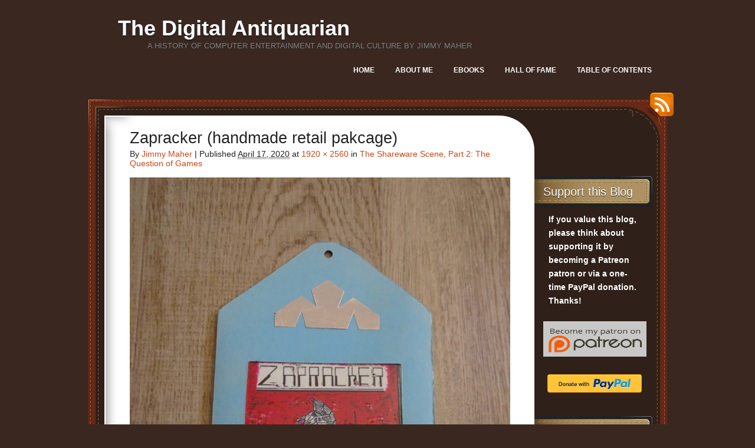

--- FILE ---
content_type: text/html; charset=UTF-8
request_url: https://www.filfre.net/2020/05/the-shareware-scene-part-2-the-question-of-games/zapracker-handmade-retail-pakcage/
body_size: 10006
content:
<!DOCTYPE html>
<!--[if IE 7]>
<html id="ie7" lang="en-US">
<![endif]-->
<!--[if (!IE 7)]><!-->
<html lang="en-US">
<!--<![endif]-->
<head>
<meta charset="UTF-8" />
<title> &raquo; Zapracker (handmade retail pakcage) The Digital Antiquarian</title>
<link rel="profile" href="http://gmpg.org/xfn/11" />
<link rel="stylesheet" href="https://www.filfre.net/wp-content/themes/choco/style.css" type="text/css" media="screen" />
<link rel="pingback" href="https://www.filfre.net/xmlrpc.php" />
<meta name='robots' content='max-image-preview:large' />
<link rel="alternate" type="application/rss+xml" title="The Digital Antiquarian &raquo; Feed" href="https://www.filfre.net/feed/" />
<link rel="alternate" type="application/rss+xml" title="The Digital Antiquarian &raquo; Comments Feed" href="https://www.filfre.net/comments/feed/" />
<link rel="alternate" title="oEmbed (JSON)" type="application/json+oembed" href="https://www.filfre.net/wp-json/oembed/1.0/embed?url=https%3A%2F%2Fwww.filfre.net%2F2020%2F05%2Fthe-shareware-scene-part-2-the-question-of-games%2Fzapracker-handmade-retail-pakcage%2F" />
<link rel="alternate" title="oEmbed (XML)" type="text/xml+oembed" href="https://www.filfre.net/wp-json/oembed/1.0/embed?url=https%3A%2F%2Fwww.filfre.net%2F2020%2F05%2Fthe-shareware-scene-part-2-the-question-of-games%2Fzapracker-handmade-retail-pakcage%2F&#038;format=xml" />
<style id='wp-img-auto-sizes-contain-inline-css' type='text/css'>
img:is([sizes=auto i],[sizes^="auto," i]){contain-intrinsic-size:3000px 1500px}
/*# sourceURL=wp-img-auto-sizes-contain-inline-css */
</style>
<link rel='stylesheet' id='mci-footnotes-jquery-tooltips-pagelayout-none-css' href='https://www.filfre.net/wp-content/plugins/footnotes/css/footnotes-jqttbrpl0.min.css?ver=2.7.3' type='text/css' media='all' />
<link rel='stylesheet' id='mb.miniAudioPlayer.css-css' href='https://www.filfre.net/wp-content/plugins/wp-miniaudioplayer/css/miniplayer.css?ver=1.9.7' type='text/css' media='screen' />
<style id='wp-emoji-styles-inline-css' type='text/css'>

	img.wp-smiley, img.emoji {
		display: inline !important;
		border: none !important;
		box-shadow: none !important;
		height: 1em !important;
		width: 1em !important;
		margin: 0 0.07em !important;
		vertical-align: -0.1em !important;
		background: none !important;
		padding: 0 !important;
	}
/*# sourceURL=wp-emoji-styles-inline-css */
</style>
<link rel='stylesheet' id='wp-block-library-css' href='https://www.filfre.net/wp-includes/css/dist/block-library/style.min.css?ver=6.9' type='text/css' media='all' />
<style id='global-styles-inline-css' type='text/css'>
:root{--wp--preset--aspect-ratio--square: 1;--wp--preset--aspect-ratio--4-3: 4/3;--wp--preset--aspect-ratio--3-4: 3/4;--wp--preset--aspect-ratio--3-2: 3/2;--wp--preset--aspect-ratio--2-3: 2/3;--wp--preset--aspect-ratio--16-9: 16/9;--wp--preset--aspect-ratio--9-16: 9/16;--wp--preset--color--black: #000000;--wp--preset--color--cyan-bluish-gray: #abb8c3;--wp--preset--color--white: #ffffff;--wp--preset--color--pale-pink: #f78da7;--wp--preset--color--vivid-red: #cf2e2e;--wp--preset--color--luminous-vivid-orange: #ff6900;--wp--preset--color--luminous-vivid-amber: #fcb900;--wp--preset--color--light-green-cyan: #7bdcb5;--wp--preset--color--vivid-green-cyan: #00d084;--wp--preset--color--pale-cyan-blue: #8ed1fc;--wp--preset--color--vivid-cyan-blue: #0693e3;--wp--preset--color--vivid-purple: #9b51e0;--wp--preset--gradient--vivid-cyan-blue-to-vivid-purple: linear-gradient(135deg,rgb(6,147,227) 0%,rgb(155,81,224) 100%);--wp--preset--gradient--light-green-cyan-to-vivid-green-cyan: linear-gradient(135deg,rgb(122,220,180) 0%,rgb(0,208,130) 100%);--wp--preset--gradient--luminous-vivid-amber-to-luminous-vivid-orange: linear-gradient(135deg,rgb(252,185,0) 0%,rgb(255,105,0) 100%);--wp--preset--gradient--luminous-vivid-orange-to-vivid-red: linear-gradient(135deg,rgb(255,105,0) 0%,rgb(207,46,46) 100%);--wp--preset--gradient--very-light-gray-to-cyan-bluish-gray: linear-gradient(135deg,rgb(238,238,238) 0%,rgb(169,184,195) 100%);--wp--preset--gradient--cool-to-warm-spectrum: linear-gradient(135deg,rgb(74,234,220) 0%,rgb(151,120,209) 20%,rgb(207,42,186) 40%,rgb(238,44,130) 60%,rgb(251,105,98) 80%,rgb(254,248,76) 100%);--wp--preset--gradient--blush-light-purple: linear-gradient(135deg,rgb(255,206,236) 0%,rgb(152,150,240) 100%);--wp--preset--gradient--blush-bordeaux: linear-gradient(135deg,rgb(254,205,165) 0%,rgb(254,45,45) 50%,rgb(107,0,62) 100%);--wp--preset--gradient--luminous-dusk: linear-gradient(135deg,rgb(255,203,112) 0%,rgb(199,81,192) 50%,rgb(65,88,208) 100%);--wp--preset--gradient--pale-ocean: linear-gradient(135deg,rgb(255,245,203) 0%,rgb(182,227,212) 50%,rgb(51,167,181) 100%);--wp--preset--gradient--electric-grass: linear-gradient(135deg,rgb(202,248,128) 0%,rgb(113,206,126) 100%);--wp--preset--gradient--midnight: linear-gradient(135deg,rgb(2,3,129) 0%,rgb(40,116,252) 100%);--wp--preset--font-size--small: 13px;--wp--preset--font-size--medium: 20px;--wp--preset--font-size--large: 36px;--wp--preset--font-size--x-large: 42px;--wp--preset--spacing--20: 0.44rem;--wp--preset--spacing--30: 0.67rem;--wp--preset--spacing--40: 1rem;--wp--preset--spacing--50: 1.5rem;--wp--preset--spacing--60: 2.25rem;--wp--preset--spacing--70: 3.38rem;--wp--preset--spacing--80: 5.06rem;--wp--preset--shadow--natural: 6px 6px 9px rgba(0, 0, 0, 0.2);--wp--preset--shadow--deep: 12px 12px 50px rgba(0, 0, 0, 0.4);--wp--preset--shadow--sharp: 6px 6px 0px rgba(0, 0, 0, 0.2);--wp--preset--shadow--outlined: 6px 6px 0px -3px rgb(255, 255, 255), 6px 6px rgb(0, 0, 0);--wp--preset--shadow--crisp: 6px 6px 0px rgb(0, 0, 0);}:where(.is-layout-flex){gap: 0.5em;}:where(.is-layout-grid){gap: 0.5em;}body .is-layout-flex{display: flex;}.is-layout-flex{flex-wrap: wrap;align-items: center;}.is-layout-flex > :is(*, div){margin: 0;}body .is-layout-grid{display: grid;}.is-layout-grid > :is(*, div){margin: 0;}:where(.wp-block-columns.is-layout-flex){gap: 2em;}:where(.wp-block-columns.is-layout-grid){gap: 2em;}:where(.wp-block-post-template.is-layout-flex){gap: 1.25em;}:where(.wp-block-post-template.is-layout-grid){gap: 1.25em;}.has-black-color{color: var(--wp--preset--color--black) !important;}.has-cyan-bluish-gray-color{color: var(--wp--preset--color--cyan-bluish-gray) !important;}.has-white-color{color: var(--wp--preset--color--white) !important;}.has-pale-pink-color{color: var(--wp--preset--color--pale-pink) !important;}.has-vivid-red-color{color: var(--wp--preset--color--vivid-red) !important;}.has-luminous-vivid-orange-color{color: var(--wp--preset--color--luminous-vivid-orange) !important;}.has-luminous-vivid-amber-color{color: var(--wp--preset--color--luminous-vivid-amber) !important;}.has-light-green-cyan-color{color: var(--wp--preset--color--light-green-cyan) !important;}.has-vivid-green-cyan-color{color: var(--wp--preset--color--vivid-green-cyan) !important;}.has-pale-cyan-blue-color{color: var(--wp--preset--color--pale-cyan-blue) !important;}.has-vivid-cyan-blue-color{color: var(--wp--preset--color--vivid-cyan-blue) !important;}.has-vivid-purple-color{color: var(--wp--preset--color--vivid-purple) !important;}.has-black-background-color{background-color: var(--wp--preset--color--black) !important;}.has-cyan-bluish-gray-background-color{background-color: var(--wp--preset--color--cyan-bluish-gray) !important;}.has-white-background-color{background-color: var(--wp--preset--color--white) !important;}.has-pale-pink-background-color{background-color: var(--wp--preset--color--pale-pink) !important;}.has-vivid-red-background-color{background-color: var(--wp--preset--color--vivid-red) !important;}.has-luminous-vivid-orange-background-color{background-color: var(--wp--preset--color--luminous-vivid-orange) !important;}.has-luminous-vivid-amber-background-color{background-color: var(--wp--preset--color--luminous-vivid-amber) !important;}.has-light-green-cyan-background-color{background-color: var(--wp--preset--color--light-green-cyan) !important;}.has-vivid-green-cyan-background-color{background-color: var(--wp--preset--color--vivid-green-cyan) !important;}.has-pale-cyan-blue-background-color{background-color: var(--wp--preset--color--pale-cyan-blue) !important;}.has-vivid-cyan-blue-background-color{background-color: var(--wp--preset--color--vivid-cyan-blue) !important;}.has-vivid-purple-background-color{background-color: var(--wp--preset--color--vivid-purple) !important;}.has-black-border-color{border-color: var(--wp--preset--color--black) !important;}.has-cyan-bluish-gray-border-color{border-color: var(--wp--preset--color--cyan-bluish-gray) !important;}.has-white-border-color{border-color: var(--wp--preset--color--white) !important;}.has-pale-pink-border-color{border-color: var(--wp--preset--color--pale-pink) !important;}.has-vivid-red-border-color{border-color: var(--wp--preset--color--vivid-red) !important;}.has-luminous-vivid-orange-border-color{border-color: var(--wp--preset--color--luminous-vivid-orange) !important;}.has-luminous-vivid-amber-border-color{border-color: var(--wp--preset--color--luminous-vivid-amber) !important;}.has-light-green-cyan-border-color{border-color: var(--wp--preset--color--light-green-cyan) !important;}.has-vivid-green-cyan-border-color{border-color: var(--wp--preset--color--vivid-green-cyan) !important;}.has-pale-cyan-blue-border-color{border-color: var(--wp--preset--color--pale-cyan-blue) !important;}.has-vivid-cyan-blue-border-color{border-color: var(--wp--preset--color--vivid-cyan-blue) !important;}.has-vivid-purple-border-color{border-color: var(--wp--preset--color--vivid-purple) !important;}.has-vivid-cyan-blue-to-vivid-purple-gradient-background{background: var(--wp--preset--gradient--vivid-cyan-blue-to-vivid-purple) !important;}.has-light-green-cyan-to-vivid-green-cyan-gradient-background{background: var(--wp--preset--gradient--light-green-cyan-to-vivid-green-cyan) !important;}.has-luminous-vivid-amber-to-luminous-vivid-orange-gradient-background{background: var(--wp--preset--gradient--luminous-vivid-amber-to-luminous-vivid-orange) !important;}.has-luminous-vivid-orange-to-vivid-red-gradient-background{background: var(--wp--preset--gradient--luminous-vivid-orange-to-vivid-red) !important;}.has-very-light-gray-to-cyan-bluish-gray-gradient-background{background: var(--wp--preset--gradient--very-light-gray-to-cyan-bluish-gray) !important;}.has-cool-to-warm-spectrum-gradient-background{background: var(--wp--preset--gradient--cool-to-warm-spectrum) !important;}.has-blush-light-purple-gradient-background{background: var(--wp--preset--gradient--blush-light-purple) !important;}.has-blush-bordeaux-gradient-background{background: var(--wp--preset--gradient--blush-bordeaux) !important;}.has-luminous-dusk-gradient-background{background: var(--wp--preset--gradient--luminous-dusk) !important;}.has-pale-ocean-gradient-background{background: var(--wp--preset--gradient--pale-ocean) !important;}.has-electric-grass-gradient-background{background: var(--wp--preset--gradient--electric-grass) !important;}.has-midnight-gradient-background{background: var(--wp--preset--gradient--midnight) !important;}.has-small-font-size{font-size: var(--wp--preset--font-size--small) !important;}.has-medium-font-size{font-size: var(--wp--preset--font-size--medium) !important;}.has-large-font-size{font-size: var(--wp--preset--font-size--large) !important;}.has-x-large-font-size{font-size: var(--wp--preset--font-size--x-large) !important;}
/*# sourceURL=global-styles-inline-css */
</style>

<style id='classic-theme-styles-inline-css' type='text/css'>
/*! This file is auto-generated */
.wp-block-button__link{color:#fff;background-color:#32373c;border-radius:9999px;box-shadow:none;text-decoration:none;padding:calc(.667em + 2px) calc(1.333em + 2px);font-size:1.125em}.wp-block-file__button{background:#32373c;color:#fff;text-decoration:none}
/*# sourceURL=/wp-includes/css/classic-themes.min.css */
</style>
<link rel='stylesheet' id='default-css' href='https://www.filfre.net/wp-content/themes/choco/colors/default/style.css' type='text/css' media='all' />
<script type="text/javascript" src="https://www.filfre.net/wp-includes/js/jquery/jquery.min.js?ver=3.7.1" id="jquery-core-js"></script>
<script type="text/javascript" src="https://www.filfre.net/wp-includes/js/jquery/jquery-migrate.min.js?ver=3.4.1" id="jquery-migrate-js"></script>
<script type="text/javascript" src="https://www.filfre.net/wp-content/plugins/footnotes/js/jquery.tools.min.js?ver=1.2.7.redacted.2" id="mci-footnotes-jquery-tools-js"></script>
<script type="text/javascript" src="https://www.filfre.net/wp-content/plugins/wp-miniaudioplayer/js/jquery.mb.miniAudioPlayer.js?ver=1.9.7" id="mb.miniAudioPlayer-js"></script>
<script type="text/javascript" src="https://www.filfre.net/wp-content/plugins/wp-miniaudioplayer/js/map_overwrite_default_me.js?ver=1.9.7" id="map_overwrite_default_me-js"></script>
<link rel="https://api.w.org/" href="https://www.filfre.net/wp-json/" /><link rel="alternate" title="JSON" type="application/json" href="https://www.filfre.net/wp-json/wp/v2/media/4280" /><link rel="EditURI" type="application/rsd+xml" title="RSD" href="https://www.filfre.net/xmlrpc.php?rsd" />
<meta name="generator" content="WordPress 6.9" />
<link rel="canonical" href="https://www.filfre.net/2020/05/the-shareware-scene-part-2-the-question-of-games/zapracker-handmade-retail-pakcage/" />
<link rel='shortlink' href='https://www.filfre.net/?p=4280' />

<!-- start miniAudioPlayer custom CSS -->

<style id="map_custom_css">
       /*++++++++++++++++++++++++++++++++++++++++++++++++++
MAP custom skin: mySkin
http://pupunzi.com/mb.components/mb.miniAudioPlayer/demo/skinMaker.html

background: rgba(235, 21, 21, 1)
icons: rgba(255, 254, 250, 1)
border: rgba(235, 101, 110, 1)
borderLeft: rgba(230, 3, 3, 1)
borderRight: rgba(184, 14, 14, 1)
mute: rgba(255, 61, 61, 1)
download: rgba(212, 32, 38, 0.48)
downloadHover: rgba(255, 3, 3, 1)
++++++++++++++++++++++++++++++++++++++++++++++++++*/

/* Older browser (IE8) not supporting rgba() */
.mbMiniPlayer.mySkin.shadow table{box-shadow:0 0 3px #1c0606;}
.mbMiniPlayer.mySkin table span{background-color:#eb1515;}
.mbMiniPlayer.mySkin table span.map_play{border-left:1px solid #e60303;}
.mbMiniPlayer.mySkin table span.map_volume{border-right:1px solid #b80e0e;}
.mbMiniPlayer.mySkin table span.map_volume.mute{color: #ff3d3d;}
.mbMiniPlayer.mySkin .map_download{color: #d42026;}
.mbMiniPlayer.mySkin .map_download:hover{color: #ff0303;}
.mbMiniPlayer.mySkin table span{color: #fffefa;}
.mbMiniPlayer.mySkin table {border: 1px solid #eb656e !important;}

/*++++++++++++++++++++++++++++++++++++++++++++++++*/

.mbMiniPlayer.mySkin table{background-color:transparent;}
.mbMiniPlayer.mySkin.shadow table{box-shadow:0 0 3px rgba(28, 6, 6, 0.01);}
.mbMiniPlayer.mySkin table span{background-color:rgba(235, 21, 21, 1);}
.mbMiniPlayer.mySkin table span.map_play{border-left:1px solid rgba(230, 3, 3, 1);}
.mbMiniPlayer.mySkin table span.map_volume{border-right:1px solid rgba(184, 14, 14, 1);}
.mbMiniPlayer.mySkin table span.map_volume.mute{color: rgba(255, 61, 61, 1);}
.mbMiniPlayer.mySkin .map_download{color: rgba(212, 32, 38, 0.48);}
.mbMiniPlayer.mySkin .map_download:hover{color: rgba(255, 3, 3, 1);}
.mbMiniPlayer.mySkin table span{color: rgba(255, 254, 250, 1);text-shadow: 1px -1px 1px rgba(189, 11, 11, 1)!important;}
.mbMiniPlayer.mySkin table span{color: rgba(255, 254, 250, 1);}
.mbMiniPlayer.mySkin table {border: 1px solid rgba(235, 101, 110, 1) !important;}
.mbMiniPlayer.mySkin table span.map_title{color: #000; text-shadow:none!important}
/*++++++++++++++++++++++++++++++++++++++++++++++++*/
       </style>
	
<!-- end miniAudioPlayer custom CSS -->	
<style data-context="foundation-flickity-css">/*! Flickity v2.0.2
http://flickity.metafizzy.co
---------------------------------------------- */.flickity-enabled{position:relative}.flickity-enabled:focus{outline:0}.flickity-viewport{overflow:hidden;position:relative;height:100%}.flickity-slider{position:absolute;width:100%;height:100%}.flickity-enabled.is-draggable{-webkit-tap-highlight-color:transparent;tap-highlight-color:transparent;-webkit-user-select:none;-moz-user-select:none;-ms-user-select:none;user-select:none}.flickity-enabled.is-draggable .flickity-viewport{cursor:move;cursor:-webkit-grab;cursor:grab}.flickity-enabled.is-draggable .flickity-viewport.is-pointer-down{cursor:-webkit-grabbing;cursor:grabbing}.flickity-prev-next-button{position:absolute;top:50%;width:44px;height:44px;border:none;border-radius:50%;background:#fff;background:hsla(0,0%,100%,.75);cursor:pointer;-webkit-transform:translateY(-50%);transform:translateY(-50%)}.flickity-prev-next-button:hover{background:#fff}.flickity-prev-next-button:focus{outline:0;box-shadow:0 0 0 5px #09f}.flickity-prev-next-button:active{opacity:.6}.flickity-prev-next-button.previous{left:10px}.flickity-prev-next-button.next{right:10px}.flickity-rtl .flickity-prev-next-button.previous{left:auto;right:10px}.flickity-rtl .flickity-prev-next-button.next{right:auto;left:10px}.flickity-prev-next-button:disabled{opacity:.3;cursor:auto}.flickity-prev-next-button svg{position:absolute;left:20%;top:20%;width:60%;height:60%}.flickity-prev-next-button .arrow{fill:#333}.flickity-page-dots{position:absolute;width:100%;bottom:-25px;padding:0;margin:0;list-style:none;text-align:center;line-height:1}.flickity-rtl .flickity-page-dots{direction:rtl}.flickity-page-dots .dot{display:inline-block;width:10px;height:10px;margin:0 8px;background:#333;border-radius:50%;opacity:.25;cursor:pointer}.flickity-page-dots .dot.is-selected{opacity:1}</style><style data-context="foundation-slideout-css">.slideout-menu{position:fixed;left:0;top:0;bottom:0;right:auto;z-index:0;width:256px;overflow-y:auto;-webkit-overflow-scrolling:touch;display:none}.slideout-menu.pushit-right{left:auto;right:0}.slideout-panel{position:relative;z-index:1;will-change:transform}.slideout-open,.slideout-open .slideout-panel,.slideout-open body{overflow:hidden}.slideout-open .slideout-menu{display:block}.pushit{display:none}</style><style>.ios7.web-app-mode.has-fixed header{ background-color: rgba(45,53,63,.88);}</style>
<style type="text/css" media="all">
.footnotes_reference_container {margin-top: 24px !important; margin-bottom: 0px !important;}
.footnote_container_prepare > h2 {border-bottom: 1px solid #aaaaaa !important;}
.footnote_tooltip { font-size: 13.0px !important; color: #000000 !important; background-color: #ffffff !important; border-width: 1px !important; border-style: solid !important; border-color: #cccc99 !important; -webkit-box-shadow: 2px 2px 11px #666666; -moz-box-shadow: 2px 2px 11px #666666; box-shadow: 2px 2px 11px #666666; max-width: 450px !important;}

.footnote_plugin_text {
  line-height: 23.8px;
}
</style>
</head>
<body class="attachment wp-singular attachment-template-default single single-attachment postid-4280 attachmentid-4280 attachment-jpeg wp-theme-choco">

<div id="page">
	<div id="header" class="clear-fix">
		<div id="logo">
						<h3 id="site-title">
				<span>
					<a href="https://www.filfre.net/" title="The Digital Antiquarian" rel="home">The Digital Antiquarian</a>
				</span>
			</h3>
			<div class="description">A history of computer entertainment and digital culture by Jimmy Maher</div>

		</div><!-- #logo -->
		
		<div id="nav">
			<ul class="menu">
<li ><a href="https://www.filfre.net/">Home</a></li><li class="page_item page-item-4 page_item_has_children"><a href="https://www.filfre.net/about-me/">About Me</a>
<ul class='children'>
	<li class="page_item page-item-1179"><a href="https://www.filfre.net/about-me/sitemap/">Table of Contents</a></li>
</ul>
</li>
<li class="page_item page-item-2175"><a href="https://www.filfre.net/the-digital-antiquarian-e-book-library/">Ebooks</a></li>
<li class="page_item page-item-1903"><a href="https://www.filfre.net/hall-of-fame/">Hall of Fame</a></li>
<li class="page_item page-item-6607"><a href="https://www.filfre.net/sitemap-2/">Table of Contents</a></li>
</ul>
		</div><!-- #nav -->

	</div><!-- #header -->
	
	<div id="main">
		<a href="https://www.filfre.net/feed/rss/" id="rss-link">RSS</a>
		<div id="main-top">
			<div id="main-bot" class="clear-fix">
				<div id="content">

		<div id="post-4280" class="post-4280 attachment type-attachment status-inherit hentry">
			<h1 class="entry-title">Zapracker (handmade retail pakcage)</h1>
			
			<div class="entry-meta">
				<span class="meta-prep meta-prep-author">By</span> <span class="author vcard"><a class="url fn n" href="https://www.filfre.net/author/jimmy-maher/" title="View all posts by Jimmy Maher">Jimmy Maher</a></span>				<span class="meta-sep">|</span>			
			    <span class="meta-prep meta-prep-entry-date">Published </span> <span class="entry-date"><abbr class="published" title="5:08 pm">April 17, 2020</abbr></span>  at <a href="https://www.filfre.net/wp-content/uploads/2020/04/Zapracker-handmade-retail-pakcage-scaled.jpg" title="Link to full-size image">1920 &times; 2560</a> in <a href="https://www.filfre.net/2020/05/the-shareware-scene-part-2-the-question-of-games/" title="Return to The Shareware Scene, Part 2: The Question of Games" rel="gallery">The Shareware Scene, Part 2: The Question of Games</a>			    	
			    			</div><!-- .entry-meta -->			

			<div class="entry-content">
				<div class="entry-attachment">
											<p class="attachment"><a href="https://www.filfre.net/2020/05/the-shareware-scene-part-2-the-question-of-games/zapracker-manual-page/" title="Zapracker (handmade retail pakcage)" rel="attachment"><img width="645" height="860" src="https://www.filfre.net/wp-content/uploads/2020/04/Zapracker-handmade-retail-pakcage-scaled.jpg" class="attachment-645x9999 size-645x9999" alt="" decoding="async" fetchpriority="high" srcset="https://www.filfre.net/wp-content/uploads/2020/04/Zapracker-handmade-retail-pakcage-scaled.jpg 1920w, https://www.filfre.net/wp-content/uploads/2020/04/Zapracker-handmade-retail-pakcage-225x300.jpg 225w, https://www.filfre.net/wp-content/uploads/2020/04/Zapracker-handmade-retail-pakcage-768x1024.jpg 768w, https://www.filfre.net/wp-content/uploads/2020/04/Zapracker-handmade-retail-pakcage-1152x1536.jpg 1152w, https://www.filfre.net/wp-content/uploads/2020/04/Zapracker-handmade-retail-pakcage-1536x2048.jpg 1536w" sizes="(max-width: 645px) 100vw, 645px" loading="eager" /></a></p>

						<div class="post-navigation clear-fix">
							<div class="nav-previous"><a href='https://www.filfre.net/2020/05/the-shareware-scene-part-2-the-question-of-games/rockwell-lausd-computer-science-competition/'>Contest winners</a></div>
							<div class="nav-next"><a href='https://www.filfre.net/2020/05/the-shareware-scene-part-2-the-question-of-games/zapracker-manual-page/'>Zapracker (manual page)</a></div>
						</div><!-- .post-navigation -->
											
									</div><!-- .entry-attachment -->
				
<!--				<div class="entry-caption"></div>
-->				
								
							</div><!-- .entry-content -->

			<div class="entry-utility">
							</div><!-- .entry-utility -->
		</div><!-- #post-## -->

	


				</div><!-- END Content -->
				<div id="sidebar">
					<ul class="xoxo">
						<li id="custom_html-2" class="widget_text widget widget_custom_html"><h4 class="widgettitle">Support this Blog</h4><div class="textwidget custom-html-widget"><p style="margin-left:1em; margin-right: 1em"><strong>If you value this blog, please think about supporting it by becoming a Patreon patron or via a one-time PayPal donation. Thanks!</strong> </p>
<pre> </pre>
<p align="center"><a href="https://www.patreon.com/DigitalAntiquarian"><img src="/misc/Patreon.png" width="175" height="60"></a></p>
<br>
<p align="center"><a href="https://www.paypal.com/donate/?business=JY5PV58EYVUGW&no_recurring=0&item_name=Thank+you+for+supporting+The+Digital+Antiquarian%21&currency_code=USD">										 <img src="/misc/donate.en.png"></a></p>
<br></div></li><li id="custom_html-3" class="widget_text widget widget_custom_html"><h4 class="widgettitle">Digital vs. Analog</h4><div class="textwidget custom-html-widget"><p><a href="https://analog-antiquarian.net/">Visit this site&#8217;s companion site, The Analog Antiquarian, for chronicles of worldly wonders.</a></p></div></li><li id="custom_html-4" class="widget_text widget widget_custom_html"><h4 class="widgettitle">Ebook Library</h4><div class="textwidget custom-html-widget"><p><a href="/the-digital-antiquarian-e-book-library/">Here you’ll find collected in ebook format for offline reading most of the articles already published on this site. </a></p></div></li><li id="custom_html-5" class="widget_text widget widget_custom_html"><h4 class="widgettitle">Hall of Fame</h4><div class="textwidget custom-html-widget"><p><a href="/about-me/hall-of-fame">A chronological list of the games and other interactive curiosities that I&#8217;ve found most fun and interesting over the years.</a></p></div></li><li id="custom_html-6" class="widget_text widget widget_custom_html"><h4 class="widgettitle">Table of Contents</h4><div class="textwidget custom-html-widget"><p><a href="/about-me/sitemap">Read this blog in chronological order, like a book.</a></p></div></li><li id="custom_html-7" class="widget_text widget widget_custom_html"><h4 class="widgettitle">Social Media</h4><div class="textwidget custom-html-widget"><p>Receive announcements of new articles by following DigiAntiquarian <a href="https://bsky.app/profile/digiantiquarian.bsky.social">on Bluesky</a> or <a href="https://oldbytes.space/@DigiAntiquarian">on Mastodon</a>.</p></div></li><li id="custom_html-8" class="widget_text widget widget_custom_html"><h4 class="widgettitle">My Books</h4><div class="textwidget custom-html-widget"><p><a href="https://amzn.to/4h2bqzw"><img class="aligncenter wp-image-2034 size-medium" src="https://analog-antiquarian.net/wp-content/uploads/2025/10/magellan_small.jpg" alt="" width="185"/></a><br/><a href="https://www.amazon.com/dp/B0D2XPGYSB?&amp;linkCode=ll1&amp;tag=analogantiqua-20&amp;linkId=e5d0554df7dbe32aae79421a4260a93c&amp;language=en_US&amp;ref_=as_li_ss_tl"><img class="aligncenter wp-image-2034 size-medium" src="https://analog-antiquarian.net/wp-content/uploads/2024/04/sistine_small.jpg" alt="" width="185"/></a><br/><a href="https://www.amazon.com/dp/B0C9YB265N?&amp;linkCode=ll1&amp;tag=analogantiqua-20&amp;linkId=411b7e2fd19f7a2557a5d3a001da29ea&amp;language=en_US&amp;ref_=as_li_ss_tl"><img class="aligncenter wp-image-2034 size-medium" src="https://analog-antiquarian.net/misc/China_small.jpg" alt="" width="185"/></a><br/><a href="https://www.amazon.com/gp/product/B09R1WZPVL/ref=as_li_qf_asin_il_tl?ie=UTF8&amp;tag=analogantiqua-20&amp;creative=9325&amp;linkCode=as2&amp;creativeASIN=B09R1WZPVL&amp;linkId=184b3d922c1f996c4af8be61a0ecf596"><img class="aligncenter wp-image-2034 size-medium" src="https://analog-antiquarian.net/wp-content/uploads/2022/01/cover-1-200x300.jpg" alt="" width="185"/></a><br/><a href="https://www.amazon.com/gp/product/B09R1VQLM5/ref=as_li_qf_asin_il_tl?ie=UTF8&amp;tag=analogantiqua-20&amp;creative=9325&amp;linkCode=as2&amp;creativeASIN=B09R1VQLM5&amp;linkId=d5064cdda96e48aecab59824ef745ce9"><img class="aligncenter wp-image-2034 size-medium" src="https://analog-antiquarian.net/wp-content/uploads/2022/01/cover-200x300.jpg" alt="" width="185"/></a><br/>
<a href="https://www.amazon.com/gp/product/B08SQKXYLJ/ref=as_li_qf_asin_il_tl?ie=UTF8&amp;tag=analogantiqua-20&amp;creative=9325&amp;linkCode=as2&amp;creativeASIN=B08SQKXYLJ&amp;linkId=166c43e8c0a75335098cba7a96cda12a"><img class="aligncenter wp-image-2034 size-medium" src="https://analog-antiquarian.net/wp-content/uploads/2021/01/cover-200x300.jpg" alt="" width="185"/></a><br/>
	<a href="https://www.amazon.com/gp/product/B08LYZJLHP/ref=as_li_qf_asin_il_tl?ie=UTF8&amp;tag=analogantiqua-20&amp;creative=9325&amp;linkCode=as2&amp;creativeASIN=B08LYZJLHP&amp;linkId=b8f20165d1cda1a461485a7fcc457cfa"><img class="aligncenter wp-image-2034 size-medium" src="https://analog-antiquarian.net/wp-content/uploads/2020/10/cover-200x300.jpg" alt="" width="185"/></a><br/>
<a href="https://www.amazon.com/gp/product/B07ZC77LMK/ref=as_li_tl?ie=UTF8&amp;camp=1789&amp;creative=9325&amp;creativeASIN=B07ZC77LMK&amp;linkCode=as2&amp;tag=analogantiqua-20&amp;linkId=29ec905713365661a2dff57e3e54b570"><img class="aligncenter size-medium wp-image-1062" src="https://analog-antiquarian.net/wp-content/uploads/2019/10/cover-200x300.jpg" alt="" width="185"/></a><br/>
<a href="https://www.amazon.com/gp/product/0262535696/ref=as_li_tl?ie=UTF8&amp;tag=analogantiqua-20&amp;camp=1789&amp;creative=9325&amp;linkCode=as2&amp;creativeASIN=0262535696&amp;linkId=7fcd2e4a1a4fc9e6265414626a03e77c"><img class="aligncenter size-medium wp-image-1062" src="https://www.filfre.net/misc/book.jpg" alt="" width="185"/></a><br/></p>
</div></li><li id="nav_menu-3" class="widget widget_nav_menu"><h4 class="widgettitle">My Projects</h4><div class="menu-my-projects-container"><ul id="menu-my-projects" class="menu"><li id="menu-item-9" class="menu-item menu-item-type-custom menu-item-object-custom menu-item-9"><a href="http://maher.filfre.net/King">The King of Shreds and Patches</a></li>
<li id="menu-item-10" class="menu-item menu-item-type-custom menu-item-object-custom menu-item-10"><a href="http://maher.filfre.net/filfre">Filfre: A Windows IF Interpreter</a></li>
<li id="menu-item-11" class="menu-item menu-item-type-custom menu-item-object-custom menu-item-11"><a href="http://maher.filfre.net/if-book">Let&#8217;s Tell a Story Together: A History of Interactive Fiction</a></li>
<li id="menu-item-203" class="menu-item menu-item-type-custom menu-item-object-custom menu-item-203"><a href="https://www.filfre.net/misc/impetuous">His Majesty&#8217;s Ship Impetuous</a></li>
<li id="menu-item-12" class="menu-item menu-item-type-custom menu-item-object-custom menu-item-12"><a href="http://maher.filfre.net/if">Older IF Writings and Reviews</a></li>
<li id="menu-item-13" class="menu-item menu-item-type-custom menu-item-object-custom menu-item-13"><a href="http://maher.filfre.net/writings">Miscellaneous Juvenilia</a></li>
<li id="menu-item-14" class="menu-item menu-item-type-post_type menu-item-object-page menu-item-14"><a href="https://www.filfre.net/about-me/">About Me</a></li>
</ul></div></li><li id="search-3" class="widget widget_search"><h4 class="widgettitle">Search</h4><form action="https://www.filfre.net/" id="searchform" method="get">
	<label for="s" class="screen-reader-text">Search</label>
	<div class="field-place">
		<input type="text" class="field" id="s" name="s" value=""/>
		<input type="submit" class="button" value="Search" id="searchsubmit"/>
	</div>
</form></li><li id="calendar-3" class="widget widget_calendar"><h4 class="widgettitle">Calendar</h4><div id="calendar_wrap" class="calendar_wrap"><table id="wp-calendar" class="wp-calendar-table">
	<caption>January 2026</caption>
	<thead>
	<tr>
		<th scope="col" aria-label="Monday">M</th>
		<th scope="col" aria-label="Tuesday">T</th>
		<th scope="col" aria-label="Wednesday">W</th>
		<th scope="col" aria-label="Thursday">T</th>
		<th scope="col" aria-label="Friday">F</th>
		<th scope="col" aria-label="Saturday">S</th>
		<th scope="col" aria-label="Sunday">S</th>
	</tr>
	</thead>
	<tbody>
	<tr>
		<td colspan="3" class="pad">&nbsp;</td><td>1</td><td><a href="https://www.filfre.net/2026/01/02/" aria-label="Posts published on January 2, 2026">2</a></td><td>3</td><td>4</td>
	</tr>
	<tr>
		<td>5</td><td>6</td><td>7</td><td>8</td><td><a href="https://www.filfre.net/2026/01/09/" aria-label="Posts published on January 9, 2026">9</a></td><td>10</td><td>11</td>
	</tr>
	<tr>
		<td>12</td><td>13</td><td>14</td><td>15</td><td>16</td><td>17</td><td>18</td>
	</tr>
	<tr>
		<td>19</td><td>20</td><td>21</td><td>22</td><td><a href="https://www.filfre.net/2026/01/23/" aria-label="Posts published on January 23, 2026">23</a></td><td>24</td><td>25</td>
	</tr>
	<tr>
		<td id="today">26</td><td>27</td><td>28</td><td>29</td><td>30</td><td>31</td>
		<td class="pad" colspan="1">&nbsp;</td>
	</tr>
	</tbody>
	</table><nav aria-label="Previous and next months" class="wp-calendar-nav">
		<span class="wp-calendar-nav-prev"><a href="https://www.filfre.net/2025/12/">&laquo; Dec</a></span>
		<span class="pad">&nbsp;</span>
		<span class="wp-calendar-nav-next">&nbsp;</span>
	</nav></div></li><li id="custom_html-9" class="widget_text widget widget_custom_html"><h4 class="widgettitle">Email</h4><div class="textwidget custom-html-widget"><p>maher AT filfre DOT net</p></div></li>					</ul>
				</div><!-- END Sidebar -->
				<div class="cl">&nbsp;</div>					</div><!-- #main-bot -->
				</div><!-- #main-top -->
			</div><!-- #main -->
			<div id="footer">
				<p><a href="http://wordpress.org/" rel="generator">Proudly powered by WordPress</a>
Theme: Choco by <a href="http://cssmayo.com" rel="designer">.css{mayo}</a>.</p>
							
				<p class="rss"><a href="https://www.filfre.net/feed/rss/">Entries (RSS)</a> and <a href="https://www.filfre.net/comments/feed/">Comments (RSS)</a></p>
			</div><!-- #footer -->
		</div><!-- #page -->
		<script type="speculationrules">
{"prefetch":[{"source":"document","where":{"and":[{"href_matches":"/*"},{"not":{"href_matches":["/wp-*.php","/wp-admin/*","/wp-content/uploads/*","/wp-content/*","/wp-content/plugins/*","/wp-content/themes/choco/*","/*\\?(.+)"]}},{"not":{"selector_matches":"a[rel~=\"nofollow\"]"}},{"not":{"selector_matches":".no-prefetch, .no-prefetch a"}}]},"eagerness":"conservative"}]}
</script>
<!-- Powered by WPtouch: 4.3.62 --><script type="text/javascript" src="https://www.filfre.net/wp-includes/js/jquery/ui/core.min.js?ver=1.13.3" id="jquery-ui-core-js"></script>
<script type="text/javascript" src="https://www.filfre.net/wp-includes/js/jquery/ui/tooltip.min.js?ver=1.13.3" id="jquery-ui-tooltip-js"></script>
<script id="wp-emoji-settings" type="application/json">
{"baseUrl":"https://s.w.org/images/core/emoji/17.0.2/72x72/","ext":".png","svgUrl":"https://s.w.org/images/core/emoji/17.0.2/svg/","svgExt":".svg","source":{"concatemoji":"https://www.filfre.net/wp-includes/js/wp-emoji-release.min.js?ver=6.9"}}
</script>
<script type="module">
/* <![CDATA[ */
/*! This file is auto-generated */
const a=JSON.parse(document.getElementById("wp-emoji-settings").textContent),o=(window._wpemojiSettings=a,"wpEmojiSettingsSupports"),s=["flag","emoji"];function i(e){try{var t={supportTests:e,timestamp:(new Date).valueOf()};sessionStorage.setItem(o,JSON.stringify(t))}catch(e){}}function c(e,t,n){e.clearRect(0,0,e.canvas.width,e.canvas.height),e.fillText(t,0,0);t=new Uint32Array(e.getImageData(0,0,e.canvas.width,e.canvas.height).data);e.clearRect(0,0,e.canvas.width,e.canvas.height),e.fillText(n,0,0);const a=new Uint32Array(e.getImageData(0,0,e.canvas.width,e.canvas.height).data);return t.every((e,t)=>e===a[t])}function p(e,t){e.clearRect(0,0,e.canvas.width,e.canvas.height),e.fillText(t,0,0);var n=e.getImageData(16,16,1,1);for(let e=0;e<n.data.length;e++)if(0!==n.data[e])return!1;return!0}function u(e,t,n,a){switch(t){case"flag":return n(e,"\ud83c\udff3\ufe0f\u200d\u26a7\ufe0f","\ud83c\udff3\ufe0f\u200b\u26a7\ufe0f")?!1:!n(e,"\ud83c\udde8\ud83c\uddf6","\ud83c\udde8\u200b\ud83c\uddf6")&&!n(e,"\ud83c\udff4\udb40\udc67\udb40\udc62\udb40\udc65\udb40\udc6e\udb40\udc67\udb40\udc7f","\ud83c\udff4\u200b\udb40\udc67\u200b\udb40\udc62\u200b\udb40\udc65\u200b\udb40\udc6e\u200b\udb40\udc67\u200b\udb40\udc7f");case"emoji":return!a(e,"\ud83e\u1fac8")}return!1}function f(e,t,n,a){let r;const o=(r="undefined"!=typeof WorkerGlobalScope&&self instanceof WorkerGlobalScope?new OffscreenCanvas(300,150):document.createElement("canvas")).getContext("2d",{willReadFrequently:!0}),s=(o.textBaseline="top",o.font="600 32px Arial",{});return e.forEach(e=>{s[e]=t(o,e,n,a)}),s}function r(e){var t=document.createElement("script");t.src=e,t.defer=!0,document.head.appendChild(t)}a.supports={everything:!0,everythingExceptFlag:!0},new Promise(t=>{let n=function(){try{var e=JSON.parse(sessionStorage.getItem(o));if("object"==typeof e&&"number"==typeof e.timestamp&&(new Date).valueOf()<e.timestamp+604800&&"object"==typeof e.supportTests)return e.supportTests}catch(e){}return null}();if(!n){if("undefined"!=typeof Worker&&"undefined"!=typeof OffscreenCanvas&&"undefined"!=typeof URL&&URL.createObjectURL&&"undefined"!=typeof Blob)try{var e="postMessage("+f.toString()+"("+[JSON.stringify(s),u.toString(),c.toString(),p.toString()].join(",")+"));",a=new Blob([e],{type:"text/javascript"});const r=new Worker(URL.createObjectURL(a),{name:"wpTestEmojiSupports"});return void(r.onmessage=e=>{i(n=e.data),r.terminate(),t(n)})}catch(e){}i(n=f(s,u,c,p))}t(n)}).then(e=>{for(const n in e)a.supports[n]=e[n],a.supports.everything=a.supports.everything&&a.supports[n],"flag"!==n&&(a.supports.everythingExceptFlag=a.supports.everythingExceptFlag&&a.supports[n]);var t;a.supports.everythingExceptFlag=a.supports.everythingExceptFlag&&!a.supports.flag,a.supports.everything||((t=a.source||{}).concatemoji?r(t.concatemoji):t.wpemoji&&t.twemoji&&(r(t.twemoji),r(t.wpemoji)))});
//# sourceURL=https://www.filfre.net/wp-includes/js/wp-emoji-loader.min.js
/* ]]> */
</script>

	<!-- start miniAudioPlayer initializer -->
	<script type="text/javascript">

	let isGutenberg = true;
	let miniAudioPlayer_replaceDefault = 1;
	let miniAudioPlayer_excluded = "map_excluded";
	let miniAudioPlayer_replaceDefault_show_title = 1;

	let miniAudioPlayer_defaults = {
				inLine:true,
                width:"250",
				skin:"black",
				animate:true,
				volume:.2,
				autoplay:false,
				showVolumeLevel:true,
				allowMute: false,
				showTime:true,
				id3:false,
				showRew:true,
				addShadow: false,
				downloadable:false,
				downloadPage: null,
				swfPath:"https://www.filfre.net/wp-content/plugins/wp-miniaudioplayer/js/",
				onReady: function(player, $controlsBox){
				   if(player.opt.downloadable && player.opt.downloadablesecurity && !false){
				        jQuery(".map_download", $controlsBox).remove();
				   }
				}
		};

    function initializeMiniAudioPlayer(){
         jQuery(".mejs-container a").addClass(miniAudioPlayer_excluded);
         jQuery("a[href *= '.mp3']").not(".map_excluded").not(".wp-playlist-caption").not("[download]").mb_miniPlayer(miniAudioPlayer_defaults);
    }

    //if(1)
        jQuery("body").addClass("map_replaceDefault");

	jQuery(function(){
     // if(1)
         setTimeout(function(){replaceDefault();},10);
      
      initializeMiniAudioPlayer();
      jQuery(document).ajaxSuccess(function(event, xhr, settings) {
        initializeMiniAudioPlayer();
      });
	});
	</script>
	<!-- end miniAudioPlayer initializer -->

		</body>
</html>
<!--
Performance optimized by W3 Total Cache. Learn more: https://www.boldgrid.com/w3-total-cache/?utm_source=w3tc&utm_medium=footer_comment&utm_campaign=free_plugin

Page Caching using Disk: Enhanced 

Served from: www.filfre.net @ 2026-01-26 18:13:56 by W3 Total Cache
-->